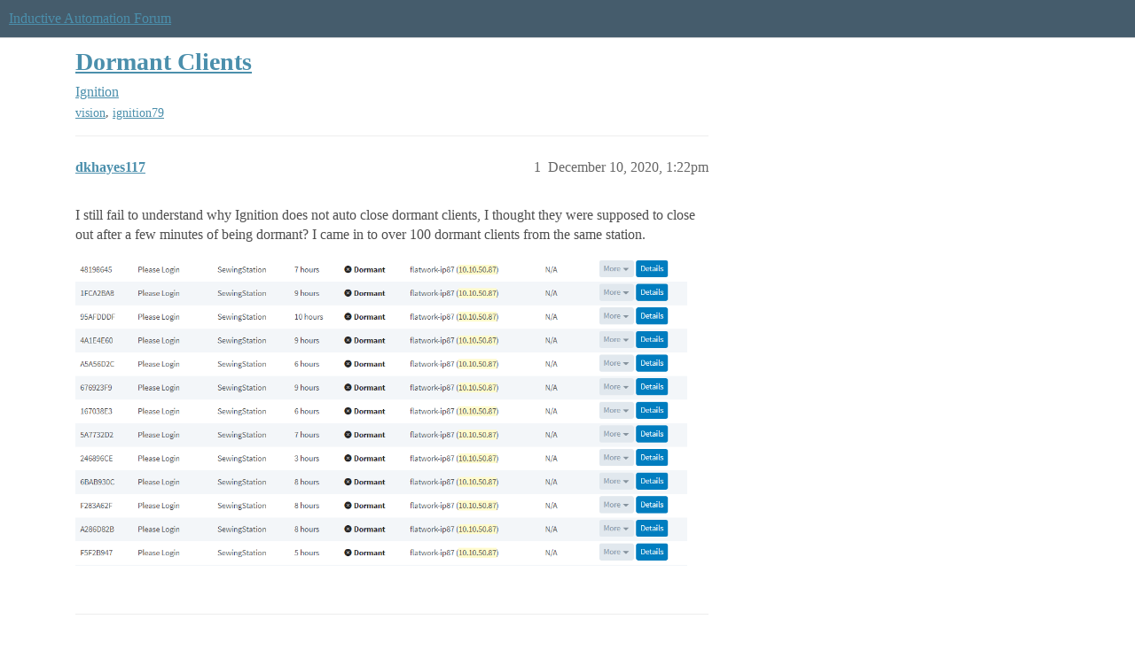

--- FILE ---
content_type: text/html; charset=utf-8
request_url: https://forum.inductiveautomation.com/t/dormant-clients/41382
body_size: 5616
content:
<!DOCTYPE html>
<html lang="en">
  <head>
    <meta charset="utf-8">
    <title>Dormant Clients - Ignition - Inductive Automation Forum</title>
    <meta name="description" content="I still fail to understand why Ignition does not auto close dormant clients, I thought they were supposed to close out after a few minutes of being dormant?  I came in to over 100 dormant clients from the same station. 
 &amp;hellip;">
    <meta name="generator" content="Discourse 2026.1.0-latest - https://github.com/discourse/discourse version e47c03d223945e2c161e14ba0974f45114ae4ef5">
<link rel="icon" type="image/png" href="https://us1.discourse-cdn.com/inductiveautomation/optimized/2X/5/51600da2efd947f080fca46a91f48655bf125b6f_2_32x32.png">
<link rel="apple-touch-icon" type="image/png" href="https://us1.discourse-cdn.com/inductiveautomation/optimized/2X/6/66c4d1d84e3c89f6341c1923757da2e677d4248d_2_180x180.png">
<meta name="theme-color" media="all" content="#455c6c">

<meta name="color-scheme" content="light">

<meta name="viewport" content="width=device-width, initial-scale=1.0, minimum-scale=1.0, viewport-fit=cover">
<link rel="canonical" href="https://forum.inductiveautomation.com/t/dormant-clients/41382" />


<link rel="search" type="application/opensearchdescription+xml" href="https://forum.inductiveautomation.com/opensearch.xml" title="Inductive Automation Forum Search">

    
    <link href="https://sea1.discourse-cdn.com/inductiveautomation/stylesheets/color_definitions_ia-theme_1_10_b130597e612f866c333bfcf212adb6e0255aa9a3.css?__ws=forum.inductiveautomation.com" media="all" rel="stylesheet" class="light-scheme" data-scheme-id="1"/>

<link href="https://sea1.discourse-cdn.com/inductiveautomation/stylesheets/common_30a1b5d52cbddba8e1c056cb84ee483c8cdfe11f.css?__ws=forum.inductiveautomation.com" media="all" rel="stylesheet" data-target="common"  />

  <link href="https://sea1.discourse-cdn.com/inductiveautomation/stylesheets/mobile_30a1b5d52cbddba8e1c056cb84ee483c8cdfe11f.css?__ws=forum.inductiveautomation.com" media="(max-width: 39.99999rem)" rel="stylesheet" data-target="mobile"  />
  <link href="https://sea1.discourse-cdn.com/inductiveautomation/stylesheets/desktop_30a1b5d52cbddba8e1c056cb84ee483c8cdfe11f.css?__ws=forum.inductiveautomation.com" media="(min-width: 40rem)" rel="stylesheet" data-target="desktop"  />



    <link href="https://sea1.discourse-cdn.com/inductiveautomation/stylesheets/checklist_30a1b5d52cbddba8e1c056cb84ee483c8cdfe11f.css?__ws=forum.inductiveautomation.com" media="all" rel="stylesheet" data-target="checklist"  />
    <link href="https://sea1.discourse-cdn.com/inductiveautomation/stylesheets/discourse-akismet_30a1b5d52cbddba8e1c056cb84ee483c8cdfe11f.css?__ws=forum.inductiveautomation.com" media="all" rel="stylesheet" data-target="discourse-akismet"  />
    <link href="https://sea1.discourse-cdn.com/inductiveautomation/stylesheets/discourse-cakeday_30a1b5d52cbddba8e1c056cb84ee483c8cdfe11f.css?__ws=forum.inductiveautomation.com" media="all" rel="stylesheet" data-target="discourse-cakeday"  />
    <link href="https://sea1.discourse-cdn.com/inductiveautomation/stylesheets/discourse-data-explorer_30a1b5d52cbddba8e1c056cb84ee483c8cdfe11f.css?__ws=forum.inductiveautomation.com" media="all" rel="stylesheet" data-target="discourse-data-explorer"  />
    <link href="https://sea1.discourse-cdn.com/inductiveautomation/stylesheets/discourse-details_30a1b5d52cbddba8e1c056cb84ee483c8cdfe11f.css?__ws=forum.inductiveautomation.com" media="all" rel="stylesheet" data-target="discourse-details"  />
    <link href="https://sea1.discourse-cdn.com/inductiveautomation/stylesheets/discourse-github_30a1b5d52cbddba8e1c056cb84ee483c8cdfe11f.css?__ws=forum.inductiveautomation.com" media="all" rel="stylesheet" data-target="discourse-github"  />
    <link href="https://sea1.discourse-cdn.com/inductiveautomation/stylesheets/discourse-graphviz_30a1b5d52cbddba8e1c056cb84ee483c8cdfe11f.css?__ws=forum.inductiveautomation.com" media="all" rel="stylesheet" data-target="discourse-graphviz"  />
    <link href="https://sea1.discourse-cdn.com/inductiveautomation/stylesheets/discourse-lazy-videos_30a1b5d52cbddba8e1c056cb84ee483c8cdfe11f.css?__ws=forum.inductiveautomation.com" media="all" rel="stylesheet" data-target="discourse-lazy-videos"  />
    <link href="https://sea1.discourse-cdn.com/inductiveautomation/stylesheets/discourse-local-dates_30a1b5d52cbddba8e1c056cb84ee483c8cdfe11f.css?__ws=forum.inductiveautomation.com" media="all" rel="stylesheet" data-target="discourse-local-dates"  />
    <link href="https://sea1.discourse-cdn.com/inductiveautomation/stylesheets/discourse-narrative-bot_30a1b5d52cbddba8e1c056cb84ee483c8cdfe11f.css?__ws=forum.inductiveautomation.com" media="all" rel="stylesheet" data-target="discourse-narrative-bot"  />
    <link href="https://sea1.discourse-cdn.com/inductiveautomation/stylesheets/discourse-policy_30a1b5d52cbddba8e1c056cb84ee483c8cdfe11f.css?__ws=forum.inductiveautomation.com" media="all" rel="stylesheet" data-target="discourse-policy"  />
    <link href="https://sea1.discourse-cdn.com/inductiveautomation/stylesheets/discourse-presence_30a1b5d52cbddba8e1c056cb84ee483c8cdfe11f.css?__ws=forum.inductiveautomation.com" media="all" rel="stylesheet" data-target="discourse-presence"  />
    <link href="https://sea1.discourse-cdn.com/inductiveautomation/stylesheets/discourse-solved_30a1b5d52cbddba8e1c056cb84ee483c8cdfe11f.css?__ws=forum.inductiveautomation.com" media="all" rel="stylesheet" data-target="discourse-solved"  />
    <link href="https://sea1.discourse-cdn.com/inductiveautomation/stylesheets/discourse-templates_30a1b5d52cbddba8e1c056cb84ee483c8cdfe11f.css?__ws=forum.inductiveautomation.com" media="all" rel="stylesheet" data-target="discourse-templates"  />
    <link href="https://sea1.discourse-cdn.com/inductiveautomation/stylesheets/discourse-topic-voting_30a1b5d52cbddba8e1c056cb84ee483c8cdfe11f.css?__ws=forum.inductiveautomation.com" media="all" rel="stylesheet" data-target="discourse-topic-voting"  />
    <link href="https://sea1.discourse-cdn.com/inductiveautomation/stylesheets/footnote_30a1b5d52cbddba8e1c056cb84ee483c8cdfe11f.css?__ws=forum.inductiveautomation.com" media="all" rel="stylesheet" data-target="footnote"  />
    <link href="https://sea1.discourse-cdn.com/inductiveautomation/stylesheets/hosted-site_30a1b5d52cbddba8e1c056cb84ee483c8cdfe11f.css?__ws=forum.inductiveautomation.com" media="all" rel="stylesheet" data-target="hosted-site"  />
    <link href="https://sea1.discourse-cdn.com/inductiveautomation/stylesheets/spoiler-alert_30a1b5d52cbddba8e1c056cb84ee483c8cdfe11f.css?__ws=forum.inductiveautomation.com" media="all" rel="stylesheet" data-target="spoiler-alert"  />
    <link href="https://sea1.discourse-cdn.com/inductiveautomation/stylesheets/discourse-solved_mobile_30a1b5d52cbddba8e1c056cb84ee483c8cdfe11f.css?__ws=forum.inductiveautomation.com" media="(max-width: 39.99999rem)" rel="stylesheet" data-target="discourse-solved_mobile"  />
    <link href="https://sea1.discourse-cdn.com/inductiveautomation/stylesheets/discourse-topic-voting_mobile_30a1b5d52cbddba8e1c056cb84ee483c8cdfe11f.css?__ws=forum.inductiveautomation.com" media="(max-width: 39.99999rem)" rel="stylesheet" data-target="discourse-topic-voting_mobile"  />
    <link href="https://sea1.discourse-cdn.com/inductiveautomation/stylesheets/discourse-topic-voting_desktop_30a1b5d52cbddba8e1c056cb84ee483c8cdfe11f.css?__ws=forum.inductiveautomation.com" media="(min-width: 40rem)" rel="stylesheet" data-target="discourse-topic-voting_desktop"  />

  <link href="https://sea1.discourse-cdn.com/inductiveautomation/stylesheets/common_theme_11_b9b12b4a0a4176d8314e0ff71ee233c9b9987c42.css?__ws=forum.inductiveautomation.com" media="all" rel="stylesheet" data-target="common_theme" data-theme-id="11" data-theme-name="unformatted code detector"/>
    
    <link href="https://sea1.discourse-cdn.com/inductiveautomation/stylesheets/desktop_theme_6_8c0cd875b5d11ec950f3b9dab1161420446a39f3.css?__ws=forum.inductiveautomation.com" media="(min-width: 40rem)" rel="stylesheet" data-target="desktop_theme" data-theme-id="6" data-theme-name="code style button"/>
<link href="https://sea1.discourse-cdn.com/inductiveautomation/stylesheets/desktop_theme_1_0c20a9b355994380dfc49d6546e21531727014ce.css?__ws=forum.inductiveautomation.com" media="(min-width: 40rem)" rel="stylesheet" data-target="desktop_theme" data-theme-id="1" data-theme-name="like button"/>
<link href="https://sea1.discourse-cdn.com/inductiveautomation/stylesheets/desktop_theme_7_da6b0036505414f4633368c8812b6c5a9bdf48fd.css?__ws=forum.inductiveautomation.com" media="(min-width: 40rem)" rel="stylesheet" data-target="desktop_theme" data-theme-id="7" data-theme-name="maintenance banner"/>

    <script src="https://inductiveautomation.com/static/js/js.cookie.js" nonce="Ty4OSKXSCT7WYWl4TpRCs2izo"></script>
<link rel="stylesheet" type="text/css" href="https://inductiveautomation.com/static/css/cookie-banner.css">
    
        <link rel="alternate nofollow" type="application/rss+xml" title="RSS feed of &#39;Dormant Clients&#39;" href="https://forum.inductiveautomation.com/t/dormant-clients/41382.rss" />
    <meta property="og:site_name" content="Inductive Automation Forum" />
<meta property="og:type" content="website" />
<meta name="twitter:card" content="summary" />
<meta name="twitter:image" content="https://us1.discourse-cdn.com/inductiveautomation/optimized/3X/6/b/6bc398d589fb2a339f583ee0a02fd01b030c7595_2_1024x515.png" />
<meta property="og:image" content="https://us1.discourse-cdn.com/inductiveautomation/optimized/3X/6/b/6bc398d589fb2a339f583ee0a02fd01b030c7595_2_1024x515.png" />
<meta property="og:url" content="https://forum.inductiveautomation.com/t/dormant-clients/41382" />
<meta name="twitter:url" content="https://forum.inductiveautomation.com/t/dormant-clients/41382" />
<meta property="og:title" content="Dormant Clients" />
<meta name="twitter:title" content="Dormant Clients" />
<meta property="og:description" content="I still fail to understand why Ignition does not auto close dormant clients, I thought they were supposed to close out after a few minutes of being dormant?  I came in to over 100 dormant clients from the same station." />
<meta name="twitter:description" content="I still fail to understand why Ignition does not auto close dormant clients, I thought they were supposed to close out after a few minutes of being dormant?  I came in to over 100 dormant clients from the same station." />
<meta property="og:article:section" content="Ignition" />
<meta property="og:article:section:color" content="f29b1c" />
<meta property="og:article:tag" content="vision" />
<meta property="og:article:tag" content="ignition79" />
<meta name="twitter:label1" value="Reading time" />
<meta name="twitter:data1" value="1 mins 🕑" />
<meta name="twitter:label2" value="Likes" />
<meta name="twitter:data2" value="3 ❤" />
<meta property="article:published_time" content="2020-12-10T13:22:53+00:00" />
<meta property="og:ignore_canonical" content="true" />


    <script type="application/ld+json">{"@context":"http://schema.org","@type":"QAPage","name":"Dormant Clients","mainEntity":{"@type":"Question","name":"Dormant Clients","text":"I still fail to understand why Ignition does not auto close dormant clients, I thought they were supposed to close out after a few minutes of being dormant?  I came in to over 100 dormant clients from the same station.\n\n<a class=\"lightbox\" href=\"https://us1.discourse-cdn.com/inductiveautomation/original/3X/6/b/6bc398d589fb2a339f583ee0a02fd01b030c7595.png\" data-download-href=\"/uploads/short-url/fnk9xXuzXvIMQGk2xhJP9NCiiEJ.png?dl=1\" title=\"image\" rel=\"noopener nofollow ugc\">[image]<\/a>","upvoteCount":0,"answerCount":1,"datePublished":"2020-12-10T13:22:53.060Z","author":{"@type":"Person","name":"dkhayes117","url":"https://forum.inductiveautomation.com/u/dkhayes117"},"acceptedAnswer":{"@type":"Answer","text":"This was basically just a bug - it’s fixed in 8.1.1. Unfortunately I don’t think it’s likely to be backported to 7.9.","upvoteCount":1,"datePublished":"2020-12-10T17:44:58.425Z","url":"https://forum.inductiveautomation.com/t/dormant-clients/41382/3","author":{"@type":"Person","name":"paul-griffith","url":"https://forum.inductiveautomation.com/u/paul-griffith"}}}}</script>
  </head>
  <body class="crawler ">
    
    <header>
  <a href="/">Inductive Automation Forum</a>
</header>

    <div id="main-outlet" class="wrap" role="main">
        <div id="topic-title">
    <h1>
      <a href="/t/dormant-clients/41382">Dormant Clients</a>
    </h1>

      <div class="topic-category" itemscope itemtype="http://schema.org/BreadcrumbList">
          <span itemprop="itemListElement" itemscope itemtype="http://schema.org/ListItem">
            <a href="/c/ignition/6" class="badge-wrapper bullet" itemprop="item">
              <span class='badge-category-bg' style='background-color: #f29b1c'></span>
              <span class='badge-category clear-badge'>
                <span class='category-name' itemprop='name'>Ignition</span>
              </span>
            </a>
            <meta itemprop="position" content="1" />
          </span>
      </div>

      <div class="topic-category">
        <div class='discourse-tags list-tags'>
            <a href='https://forum.inductiveautomation.com/tag/vision' class='discourse-tag' rel="tag">vision</a>, 
            <a href='https://forum.inductiveautomation.com/tag/ignition79' class='discourse-tag' rel="tag">ignition79</a>
        </div>
      </div>
  </div>

  

    <div itemscope itemtype='http://schema.org/DiscussionForumPosting'>
      <meta itemprop='headline' content='Dormant Clients'>
      <link itemprop='url' href='https://forum.inductiveautomation.com/t/dormant-clients/41382'>
      <meta itemprop='datePublished' content='2020-12-10T13:22:53Z'>
        <meta itemprop='articleSection' content='Ignition'>
      <meta itemprop='keywords' content='vision, ignition79'>
      <div itemprop='publisher' itemscope itemtype="http://schema.org/Organization">
        <meta itemprop='name' content='Inductive Automation'>
          <div itemprop='logo' itemscope itemtype="http://schema.org/ImageObject">
            <meta itemprop='url' content='https://us1.discourse-cdn.com/inductiveautomation/original/2X/f/f2b4cb2b670d4477b53a9302cc08445ef27ea55b.png'>
          </div>
      </div>


          <div id='post_1'  class='topic-body crawler-post'>
            <div class='crawler-post-meta'>
              <span class="creator" itemprop="author" itemscope itemtype="http://schema.org/Person">
                <a itemprop="url" rel='nofollow' href='https://forum.inductiveautomation.com/u/dkhayes117'><span itemprop='name'>dkhayes117</span></a>
                
              </span>

                <link itemprop="mainEntityOfPage" href="https://forum.inductiveautomation.com/t/dormant-clients/41382">

                <link itemprop="image" href="https://us1.discourse-cdn.com/inductiveautomation/original/3X/6/b/6bc398d589fb2a339f583ee0a02fd01b030c7595.png">

              <span class="crawler-post-infos">
                  <time  datetime='2020-12-10T13:22:53Z' class='post-time'>
                    December 10, 2020,  1:22pm
                  </time>
                  <meta itemprop='dateModified' content='2024-05-28T20:18:33Z'>
              <span itemprop='position'>1</span>
              </span>
            </div>
            <div class='post' itemprop='text'>
              <p>I still fail to understand why Ignition does not auto close dormant clients, I thought they were supposed to close out after a few minutes of being dormant?  I came in to over 100 dormant clients from the same station.<br>
<div class="lightbox-wrapper"><a class="lightbox" href="https://us1.discourse-cdn.com/inductiveautomation/original/3X/6/b/6bc398d589fb2a339f583ee0a02fd01b030c7595.png" data-download-href="/uploads/short-url/fnk9xXuzXvIMQGk2xhJP9NCiiEJ.png?dl=1" title="image" rel="noopener nofollow ugc"><img src="https://us1.discourse-cdn.com/inductiveautomation/original/3X/6/b/6bc398d589fb2a339f583ee0a02fd01b030c7595.png" alt="image" data-base62-sha1="fnk9xXuzXvIMQGk2xhJP9NCiiEJ" width="690" height="347" data-dominant-color="EBF0F2"><div class="meta"><svg class="fa d-icon d-icon-far-image svg-icon" aria-hidden="true"><use href="#far-image"></use></svg><span class="filename">image</span><span class="informations">1113×560 50.3 KB</span><svg class="fa d-icon d-icon-discourse-expand svg-icon" aria-hidden="true"><use href="#discourse-expand"></use></svg></div></a></div></p>
            </div>

            <div itemprop="interactionStatistic" itemscope itemtype="http://schema.org/InteractionCounter">
              <meta itemprop="interactionType" content="http://schema.org/LikeAction"/>
              <meta itemprop="userInteractionCount" content="0" />
              <span class='post-likes'></span>
            </div>


            
          </div>
          <div id='post_2' itemprop='comment' itemscope itemtype='http://schema.org/Comment' class='topic-body crawler-post'>
            <div class='crawler-post-meta'>
              <span class="creator" itemprop="author" itemscope itemtype="http://schema.org/Person">
                <a itemprop="url" rel='nofollow' href='https://forum.inductiveautomation.com/u/witman'><span itemprop='name'>witman</span></a>
                
              </span>



              <span class="crawler-post-infos">
                  <time itemprop='datePublished' datetime='2020-12-10T15:26:25Z' class='post-time'>
                    December 10, 2020,  3:26pm
                  </time>
                  <meta itemprop='dateModified' content='2020-12-10T15:26:25Z'>
              <span itemprop='position'>2</span>
              </span>
            </div>
            <div class='post' itemprop='text'>
              <p>I’m also curious what causes this. We usually don’t have any issues, but yesterday got a support call from an operator trying to login and on a four client limited license. There were two active clients and two dormant ones, with the dormant ones being clients he had closed to re-open due to a nuisance quality overlay bug. Having to wait a minute after closing a client for the license to free up isn’t unusual, but these ones didn’t seem to want to go away even after several minutes. I had to end them from the gateway before the operator could login. v8.0.16.</p>
            </div>

            <div itemprop="interactionStatistic" itemscope itemtype="http://schema.org/InteractionCounter">
              <meta itemprop="interactionType" content="http://schema.org/LikeAction"/>
              <meta itemprop="userInteractionCount" content="0" />
              <span class='post-likes'></span>
            </div>


            
          </div>
          <div id='post_3' itemprop='comment' itemscope itemtype='http://schema.org/Comment' class='topic-body crawler-post'>
            <div class='crawler-post-meta'>
              <span class="creator" itemprop="author" itemscope itemtype="http://schema.org/Person">
                <a itemprop="url" rel='nofollow' href='https://forum.inductiveautomation.com/u/paul-griffith'><span itemprop='name'>paul-griffith</span></a>
                
              </span>



              <span class="crawler-post-infos">
                  <time itemprop='datePublished' datetime='2020-12-10T17:44:58Z' class='post-time'>
                    December 10, 2020,  5:44pm
                  </time>
                  <meta itemprop='dateModified' content='2020-12-10T17:44:58Z'>
              <span itemprop='position'>3</span>
              </span>
            </div>
            <div class='post' itemprop='text'>
              <p>This was basically just a bug - it’s fixed in 8.1.1. Unfortunately I don’t think it’s likely to be backported to 7.9.</p>
            </div>

            <div itemprop="interactionStatistic" itemscope itemtype="http://schema.org/InteractionCounter">
              <meta itemprop="interactionType" content="http://schema.org/LikeAction"/>
              <meta itemprop="userInteractionCount" content="1" />
              <span class='post-likes'>1 Like</span>
            </div>


            
          </div>
          <div id='post_4' itemprop='comment' itemscope itemtype='http://schema.org/Comment' class='topic-body crawler-post'>
            <div class='crawler-post-meta'>
              <span class="creator" itemprop="author" itemscope itemtype="http://schema.org/Person">
                <a itemprop="url" rel='nofollow' href='https://forum.inductiveautomation.com/u/witman'><span itemprop='name'>witman</span></a>
                
              </span>



              <span class="crawler-post-infos">
                  <time itemprop='datePublished' datetime='2020-12-10T17:50:08Z' class='post-time'>
                    December 10, 2020,  5:50pm
                  </time>
                  <meta itemprop='dateModified' content='2020-12-10T17:50:08Z'>
              <span itemprop='position'>4</span>
              </span>
            </div>
            <div class='post' itemprop='text'>
              <aside class="quote group-inductiveautomation" data-username="paul-griffith" data-post="3" data-topic="41382">
<div class="title">
<div class="quote-controls"></div>
<img alt="" width="24" height="24" src="https://sea1.discourse-cdn.com/inductiveautomation/user_avatar/forum.inductiveautomation.com/paul-griffith/48/37249_2.png" class="avatar"> paul-griffith:</div>
<blockquote>
<p>it’s fixed in 8.1.1</p>
</blockquote>
</aside>
<p>That's good to hear; planning to upgrade soon.</p>
            </div>

            <div itemprop="interactionStatistic" itemscope itemtype="http://schema.org/InteractionCounter">
              <meta itemprop="interactionType" content="http://schema.org/LikeAction"/>
              <meta itemprop="userInteractionCount" content="0" />
              <span class='post-likes'></span>
            </div>


            
          </div>
          <div id='post_5' itemprop='comment' itemscope itemtype='http://schema.org/Comment' class='topic-body crawler-post'>
            <div class='crawler-post-meta'>
              <span class="creator" itemprop="author" itemscope itemtype="http://schema.org/Person">
                <a itemprop="url" rel='nofollow' href='https://forum.inductiveautomation.com/u/paul-griffith'><span itemprop='name'>paul-griffith</span></a>
                
              </span>



              <span class="crawler-post-infos">
                  <time itemprop='datePublished' datetime='2020-12-10T17:52:16Z' class='post-time'>
                    December 10, 2020,  5:52pm
                  </time>
                  <meta itemprop='dateModified' content='2020-12-10T17:52:16Z'>
              <span itemprop='position'>5</span>
              </span>
            </div>
            <div class='post' itemprop='text'>
              <aside class="quote no-group" data-username="witman" data-post="4" data-topic="41382">
<div class="title">
<div class="quote-controls"></div>
<img loading="lazy" alt="" width="24" height="24" src="https://avatars.discourse-cdn.com/v4/letter/w/d2c977/48.png" class="avatar"> witman:</div>
<blockquote>
<p>That’s good to hear; planning to upgrade soon.</p>
</blockquote>
</aside>
<p>Note that for upgrades, you'll have to "opt-in" to the new behavior - it's in the Gateway -&gt; Security settings, but defaults to 0 for upgrades.</p>
            </div>

            <div itemprop="interactionStatistic" itemscope itemtype="http://schema.org/InteractionCounter">
              <meta itemprop="interactionType" content="http://schema.org/LikeAction"/>
              <meta itemprop="userInteractionCount" content="2" />
              <span class='post-likes'>2 Likes</span>
            </div>


            
          </div>
          <div id='post_6' itemprop='comment' itemscope itemtype='http://schema.org/Comment' class='topic-body crawler-post'>
            <div class='crawler-post-meta'>
              <span class="creator" itemprop="author" itemscope itemtype="http://schema.org/Person">
                <a itemprop="url" rel='nofollow' href='https://forum.inductiveautomation.com/u/witman'><span itemprop='name'>witman</span></a>
                
              </span>


                <link itemprop="image" href="https://us1.discourse-cdn.com/inductiveautomation/original/3X/d/6/d6280be9b8a621a37b429c4d264f4b1baa6bac4b.png">

              <span class="crawler-post-infos">
                  <time itemprop='datePublished' datetime='2020-12-15T00:59:42Z' class='post-time'>
                    December 15, 2020, 12:59am
                  </time>
                  <meta itemprop='dateModified' content='2020-12-15T00:59:42Z'>
              <span itemprop='position'>6</span>
              </span>
            </div>
            <div class='post' itemprop='text'>
              <p>Were you referring to the inactivity timeout in Config-&gt;Security-&gt;Identity Providers-&gt;ProviderName-&gt;Settings?<br>
<div class="lightbox-wrapper"><a class="lightbox" href="https://us1.discourse-cdn.com/inductiveautomation/original/3X/d/6/d6280be9b8a621a37b429c4d264f4b1baa6bac4b.png" data-download-href="/uploads/short-url/uyvYDmqUlvLma3BjwN4z8JdmiJt.png?dl=1" title="image" rel="noopener nofollow ugc"><img src="https://us1.discourse-cdn.com/inductiveautomation/original/3X/d/6/d6280be9b8a621a37b429c4d264f4b1baa6bac4b.png" alt="image" data-base62-sha1="uyvYDmqUlvLma3BjwN4z8JdmiJt" width="690" height="228" data-small-upload="https://us1.discourse-cdn.com/inductiveautomation/optimized/3X/d/6/d6280be9b8a621a37b429c4d264f4b1baa6bac4b_2_10x10.png"><div class="meta">
<svg class="fa d-icon d-icon-far-image svg-icon" aria-hidden="true"><use xlink:href="#far-image"></use></svg><span class="filename">image</span><span class="informations">928×307 22 KB</span><svg class="fa d-icon d-icon-discourse-expand svg-icon" aria-hidden="true"><use xlink:href="#discourse-expand"></use></svg>
</div></a></div><br>
Would “inactivity” in this context refer to lack of communication from client (as opposed to user inactivity on client)?</p>
<p>Or am I looking in the wrong place?</p>
            </div>

            <div itemprop="interactionStatistic" itemscope itemtype="http://schema.org/InteractionCounter">
              <meta itemprop="interactionType" content="http://schema.org/LikeAction"/>
              <meta itemprop="userInteractionCount" content="0" />
              <span class='post-likes'></span>
            </div>


            
          </div>
          <div id='post_7' itemprop='comment' itemscope itemtype='http://schema.org/Comment' class='topic-body crawler-post'>
            <div class='crawler-post-meta'>
              <span class="creator" itemprop="author" itemscope itemtype="http://schema.org/Person">
                <a itemprop="url" rel='nofollow' href='https://forum.inductiveautomation.com/u/paul-griffith'><span itemprop='name'>paul-griffith</span></a>
                
              </span>



              <span class="crawler-post-infos">
                  <time itemprop='datePublished' datetime='2020-12-15T16:54:35Z' class='post-time'>
                    December 15, 2020,  4:54pm
                  </time>
                  <meta itemprop='dateModified' content='2020-12-15T16:54:35Z'>
              <span itemprop='position'>7</span>
              </span>
            </div>
            <div class='post' itemprop='text'>
              <p>Just Security -&gt; General -&gt; User Inactivity Timeout. Vision client session should go through the same bookkeeping as the gateway’s sessions. IdP inactivity timeout is the same idea, but specific to the identity provider keeping a logged in session alive - HTTP sessions at the Jetty level are distinct from actual logged in sessions.</p>
            </div>

            <div itemprop="interactionStatistic" itemscope itemtype="http://schema.org/InteractionCounter">
              <meta itemprop="interactionType" content="http://schema.org/LikeAction"/>
              <meta itemprop="userInteractionCount" content="0" />
              <span class='post-likes'></span>
            </div>


            
          </div>
          <div id='post_8' itemprop='comment' itemscope itemtype='http://schema.org/Comment' class='topic-body crawler-post'>
            <div class='crawler-post-meta'>
              <span class="creator" itemprop="author" itemscope itemtype="http://schema.org/Person">
                <a itemprop="url" rel='nofollow' href='https://forum.inductiveautomation.com/u/jramirez3'><span itemprop='name'>jramirez3</span></a>
                
              </span>



              <span class="crawler-post-infos">
                  <time itemprop='datePublished' datetime='2021-07-02T02:46:57Z' class='post-time'>
                    July 2, 2021,  2:46am
                  </time>
                  <meta itemprop='dateModified' content='2021-07-02T02:46:57Z'>
              <span itemprop='position'>8</span>
              </span>
            </div>
            <div class='post' itemprop='text'>
              <p>You can also give this a try.</p>
<p><a href="http://nextgenscadaprogrammer.com/blog1.html" rel="noopener nofollow ugc">Killing a Dormant Session in an Ignition HMI</a></p>
            </div>

            <div itemprop="interactionStatistic" itemscope itemtype="http://schema.org/InteractionCounter">
              <meta itemprop="interactionType" content="http://schema.org/LikeAction"/>
              <meta itemprop="userInteractionCount" content="0" />
              <span class='post-likes'></span>
            </div>


            
          </div>
          <div id='post_9' itemprop='comment' itemscope itemtype='http://schema.org/Comment' class='topic-body crawler-post'>
            <div class='crawler-post-meta'>
              <span class="creator" itemprop="author" itemscope itemtype="http://schema.org/Person">
                <a itemprop="url" rel='nofollow' href='https://forum.inductiveautomation.com/u/bdickerson'><span itemprop='name'>bdickerson</span></a>
                
              </span>



              <span class="crawler-post-infos">
                  <time itemprop='datePublished' datetime='2024-05-28T20:16:51Z' class='post-time'>
                    May 28, 2024,  8:16pm
                  </time>
                  <meta itemprop='dateModified' content='2024-05-28T20:16:51Z'>
              <span itemprop='position'>9</span>
              </span>
            </div>
            <div class='post' itemprop='text'>
              <p>Not sure the bug is fully fixed.  We are using 8.1.36 and had over 400 'dormant' clients on one machine this morning.</p>
<p>We ended up rebooting the 'dormant' client machine, but Ignition still showed over 400 dormant clients on the rebooted machine.</p>
<p>Ultimately we rebooted our primary Ignition server to clear out the dormant sessions.</p>
<p>We have since set the inactivity timeout to 5 days (7200 minutes) to hopefully mitigate future occurrences. We hope this does not affect display clients we use for dashboard data.</p>
            </div>

            <div itemprop="interactionStatistic" itemscope itemtype="http://schema.org/InteractionCounter">
              <meta itemprop="interactionType" content="http://schema.org/LikeAction"/>
              <meta itemprop="userInteractionCount" content="0" />
              <span class='post-likes'></span>
            </div>


            
          </div>
          <div id='post_10' itemprop='comment' itemscope itemtype='http://schema.org/Comment' class='topic-body crawler-post'>
            <div class='crawler-post-meta'>
              <span class="creator" itemprop="author" itemscope itemtype="http://schema.org/Person">
                <a itemprop="url" rel='nofollow' href='https://forum.inductiveautomation.com/u/paul-griffith'><span itemprop='name'>paul-griffith</span></a>
                
              </span>



              <span class="crawler-post-infos">
                  <time itemprop='datePublished' datetime='2024-05-28T20:22:43Z' class='post-time'>
                    May 28, 2024,  8:22pm
                  </time>
                  <meta itemprop='dateModified' content='2024-05-28T20:22:43Z'>
              <span itemprop='position'>10</span>
              </span>
            </div>
            <div class='post' itemprop='text'>
              <p><em>Increasing</em> the inactivity timeout seems like exactly the opposite of what I would recommend. I <em>would</em> recommend contacting our support department officially so they can do a proper investigation and see what might be going wrong here.</p>
            </div>

            <div itemprop="interactionStatistic" itemscope itemtype="http://schema.org/InteractionCounter">
              <meta itemprop="interactionType" content="http://schema.org/LikeAction"/>
              <meta itemprop="userInteractionCount" content="0" />
              <span class='post-likes'></span>
            </div>


            
          </div>
    </div>


    




    </div>
    <footer class="container wrap">
  <nav class='crawler-nav'>
    <ul>
      <li itemscope itemtype='http://schema.org/SiteNavigationElement'>
        <span itemprop='name'>
          <a href='/' itemprop="url">Home </a>
        </span>
      </li>
      <li itemscope itemtype='http://schema.org/SiteNavigationElement'>
        <span itemprop='name'>
          <a href='/categories' itemprop="url">Categories </a>
        </span>
      </li>
      <li itemscope itemtype='http://schema.org/SiteNavigationElement'>
        <span itemprop='name'>
          <a href='/guidelines' itemprop="url">Guidelines </a>
        </span>
      </li>
        <li itemscope itemtype='http://schema.org/SiteNavigationElement'>
          <span itemprop='name'>
            <a href='https://inductiveautomation.com/termsofuse' itemprop="url">Terms of Service </a>
          </span>
        </li>
        <li itemscope itemtype='http://schema.org/SiteNavigationElement'>
          <span itemprop='name'>
            <a href='https://inductiveautomation.com/privacypolicy' itemprop="url">Privacy Policy </a>
          </span>
        </li>
    </ul>
  </nav>
  <p class='powered-by-link'>Powered by <a href="https://www.discourse.org">Discourse</a>, best viewed with JavaScript enabled</p>
</footer>

    
    <!-- OPENTRACKER START -->
<script defer="" src="https://server1.opentracker.net/?site=www.inductiveautomation.com" nonce="Ty4OSKXSCT7WYWl4TpRCs2izo"></script>
<!-- OPENTRACKER END -->
<!-- Cooke Banner -->
<script type="text/javascript" src="https://inductiveautomation.com/js-utils/cookie-preferences.js" async="" nonce="Ty4OSKXSCT7WYWl4TpRCs2izo"></script>
<!-- End Cooke Banner -->

  </body>
  
</html>


--- FILE ---
content_type: text/css
request_url: https://sea1.discourse-cdn.com/inductiveautomation/stylesheets/desktop_theme_6_8c0cd875b5d11ec950f3b9dab1161420446a39f3.css?__ws=forum.inductiveautomation.com
body_size: -165
content:
.fa-code:before{content:""}
/*# sourceMappingURL=desktop_theme_6_8c0cd875b5d11ec950f3b9dab1161420446a39f3.css.map?__ws=forum.inductiveautomation.com */
